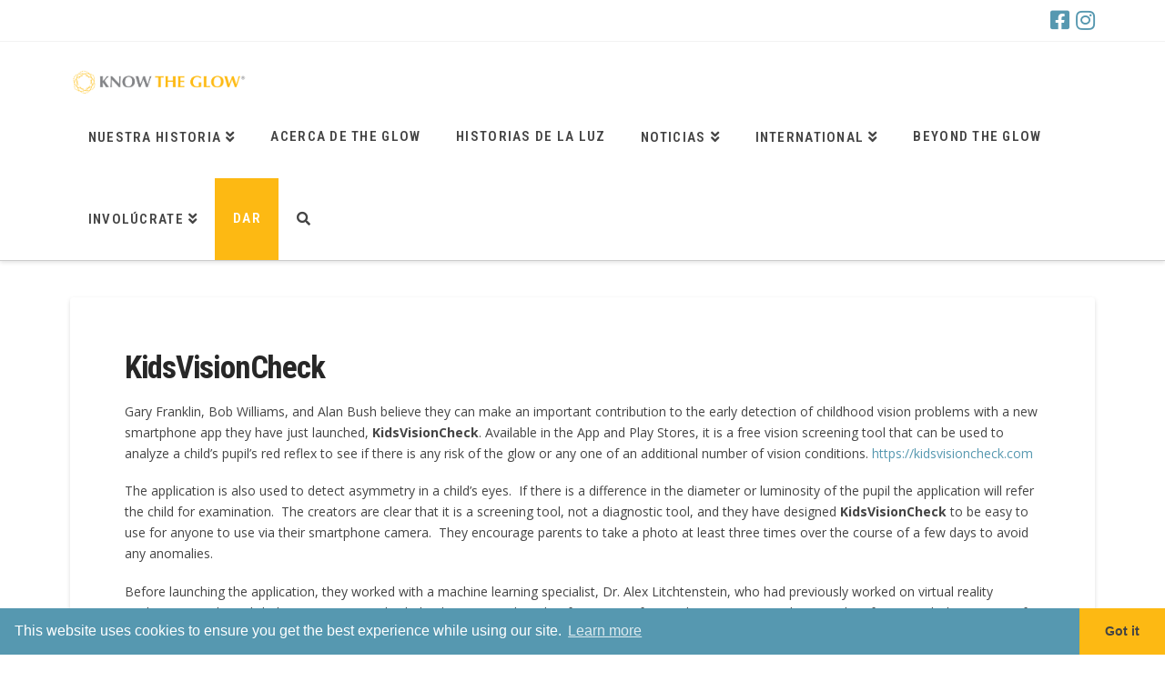

--- FILE ---
content_type: text/html; charset=UTF-8
request_url: https://knowtheglow.org/es/kidsvisioncheck/
body_size: 15789
content:


<!DOCTYPE html>

<html class="no-js" lang="es">

<head>
  
<meta charset="UTF-8">
<meta name="viewport" content="width=device-width, initial-scale=1.0">
<link rel="pingback" href="https://knowtheglow.org/xmlrpc.php">
<meta name='robots' content='index, follow, max-image-preview:large, max-snippet:-1, max-video-preview:-1' />

			<!-- Facebook Pixel Code -->
			<script>
			!function(f,b,e,v,n,t,s){if(f.fbq)return;n=f.fbq=function(){n.callMethod?
			n.callMethod.apply(n,arguments):n.queue.push(arguments)};if(!f._fbq)f._fbq=n;
			n.push=n;n.loaded=!0;n.version='2.0';n.queue=[];t=b.createElement(e);t.async=!0;
			t.src=v;s=b.getElementsByTagName(e)[0];s.parentNode.insertBefore(t,s)}(window,
			document,'script','https://connect.facebook.net/en_US/fbevents.js' );
			fbq( 'init', '1527735117238639' );			</script>
			<!-- DO NOT MODIFY -->
			<!-- End Facebook Pixel Code -->

			
	<!-- This site is optimized with the Yoast SEO plugin v17.3 - https://yoast.com/wordpress/plugins/seo/ -->
	<title>KidsVisionCheck - Know The Glow</title>
	<link rel="canonical" href="https://knowtheglow.org/es/kidsvisioncheck/" />
	<meta property="og:locale" content="es" />
	<meta property="og:type" content="article" />
	<meta property="og:title" content="KidsVisionCheck - Know The Glow" />
	<meta property="og:description" content="Gary Franklin, Bob Williams, and Alan Bush believe they can make an important contribution to the early detection of childhood vision problems with a new smartphone app they have just launched, KidsVisionCheck. Available in the App and Play Stores, it is a free vision screening ... Read More" />
	<meta property="og:url" content="https://knowtheglow.org/es/kidsvisioncheck/" />
	<meta property="og:site_name" content="Conozca el resplandor" />
	<meta property="article:published_time" content="2023-01-10T17:07:49+00:00" />
	<meta property="article:modified_time" content="2023-01-10T17:07:50+00:00" />
	<meta property="og:image" content="https://lh6.googleusercontent.com/LYgOyWG80kAZQd1OG4n4Y_xutXrbwlafqPck5voYEcikjwTh7MEDI8TghxpHTpLFI2UDUK3t3ZaatccLwHOpVBhKA8C19hjQFiy4x3VUrhoGZ4V1MnEncEh1yy5zBouwB6RkP-tc0Rta5HMQPs3x1FghhGJRhoUUQvXqxXjro25J7os7Zxpq83uW_OavuplZ" />
	<meta name="twitter:card" content="resumen_grande_imagen" />
	<meta name="twitter:label1" content="Written by" />
	<meta name="twitter:data1" content="Sarah Hume" />
	<meta name="twitter:label2" content="Est. reading time" />
	<meta name="twitter:data2" content="2 minutes" />
	<script type="application/ld+json" class="yoast-schema-graph">{"@context":"https:\/\/schema.org","@graph":[{"@type":"Organization","@id":"https:\/\/knowtheglow.org\/#organization","name":"Conozca el resplandor","url":"https:\/\/knowtheglow.org\/","sameAs":[],"logo":{"@type":"ImageObject","@id":"https:\/\/knowtheglow.org\/#logo","inLanguage":"en-US","url":"https:\/\/knowtheglow.org\/wp-content\/uploads\/2022\/01\/download-24-2.png","contentUrl":"https:\/\/knowtheglow.org\/wp-content\/uploads\/2022\/01\/download-24-2.png","width":517,"height":84,"caption":"Know The Glow"},"image":{"@id":"https:\/\/knowtheglow.org\/#logo"}},{"@type":"WebSite","@id":"https:\/\/knowtheglow.org\/#website","url":"https:\/\/knowtheglow.org\/","name":"Conozca el resplandor","description":"Prevenir la ceguera infantil","publisher":{"@id":"https:\/\/knowtheglow.org\/#organization"},"potentialAction":[{"@type":"SearchAction","target":{"@type":"EntryPoint","urlTemplate":"https:\/\/knowtheglow.org\/?s={search_term_string}"},"query-input":"required name=search_term_string"}],"inLanguage":"en-US"},{"@type":"ImageObject","@id":"https:\/\/knowtheglow.org\/kidsvisioncheck\/#primaryimage","inLanguage":"en-US","url":"https:\/\/lh6.googleusercontent.com\/LYgOyWG80kAZQd1OG4n4Y_xutXrbwlafqPck5voYEcikjwTh7MEDI8TghxpHTpLFI2UDUK3t3ZaatccLwHOpVBhKA8C19hjQFiy4x3VUrhoGZ4V1MnEncEh1yy5zBouwB6RkP-tc0Rta5HMQPs3x1FghhGJRhoUUQvXqxXjro25J7os7Zxpq83uW_OavuplZ","contentUrl":"https:\/\/lh6.googleusercontent.com\/LYgOyWG80kAZQd1OG4n4Y_xutXrbwlafqPck5voYEcikjwTh7MEDI8TghxpHTpLFI2UDUK3t3ZaatccLwHOpVBhKA8C19hjQFiy4x3VUrhoGZ4V1MnEncEh1yy5zBouwB6RkP-tc0Rta5HMQPs3x1FghhGJRhoUUQvXqxXjro25J7os7Zxpq83uW_OavuplZ"},{"@type":"WebPage","@id":"https:\/\/knowtheglow.org\/kidsvisioncheck\/#webpage","url":"https:\/\/knowtheglow.org\/kidsvisioncheck\/","name":"KidsVisionCheck - Know The Glow","isPartOf":{"@id":"https:\/\/knowtheglow.org\/#website"},"primaryImageOfPage":{"@id":"https:\/\/knowtheglow.org\/kidsvisioncheck\/#primaryimage"},"datePublished":"2023-01-10T17:07:49+00:00","dateModified":"2023-01-10T17:07:50+00:00","breadcrumb":{"@id":"https:\/\/knowtheglow.org\/kidsvisioncheck\/#breadcrumb"},"inLanguage":"en-US","potentialAction":[{"@type":"ReadAction","target":["https:\/\/knowtheglow.org\/kidsvisioncheck\/"]}]},{"@type":"BreadcrumbList","@id":"https:\/\/knowtheglow.org\/kidsvisioncheck\/#breadcrumb","itemListElement":[{"@type":"ListItem","position":1,"name":"Inicio","item":"https:\/\/knowtheglow.org\/"},{"@type":"ListItem","position":2,"name":"KidsVisionCheck"}]},{"@type":"Article","@id":"https:\/\/knowtheglow.org\/kidsvisioncheck\/#article","isPartOf":{"@id":"https:\/\/knowtheglow.org\/kidsvisioncheck\/#webpage"},"author":{"@id":"https:\/\/knowtheglow.org\/#\/schema\/person\/7e6de4208b3c3e9b931c9505f044f8a9"},"headline":"KidsVisionCheck","datePublished":"2023-01-10T17:07:49+00:00","dateModified":"2023-01-10T17:07:50+00:00","mainEntityOfPage":{"@id":"https:\/\/knowtheglow.org\/kidsvisioncheck\/#webpage"},"wordCount":313,"publisher":{"@id":"https:\/\/knowtheglow.org\/#organization"},"image":{"@id":"https:\/\/knowtheglow.org\/kidsvisioncheck\/#primaryimage"},"thumbnailUrl":"https:\/\/lh6.googleusercontent.com\/LYgOyWG80kAZQd1OG4n4Y_xutXrbwlafqPck5voYEcikjwTh7MEDI8TghxpHTpLFI2UDUK3t3ZaatccLwHOpVBhKA8C19hjQFiy4x3VUrhoGZ4V1MnEncEh1yy5zBouwB6RkP-tc0Rta5HMQPs3x1FghhGJRhoUUQvXqxXjro25J7os7Zxpq83uW_OavuplZ","articleSection":["Noticias"],"inLanguage":"en-US"},{"@type":"Person","@id":"https:\/\/knowtheglow.org\/#\/schema\/person\/7e6de4208b3c3e9b931c9505f044f8a9","name":"Sarah Hume","image":{"@type":"ImageObject","@id":"https:\/\/knowtheglow.org\/#personlogo","inLanguage":"en-US","url":"https:\/\/secure.gravatar.com\/avatar\/8bd6ad6a5bd7ef13ecba5c9112b2ac98?s=96&d=mm&r=g","contentUrl":"https:\/\/secure.gravatar.com\/avatar\/8bd6ad6a5bd7ef13ecba5c9112b2ac98?s=96&d=mm&r=g","caption":"Sarah Hume"},"url":"https:\/\/knowtheglow.org\/author\/shume\/"}]}</script>
	<!-- / Yoast SEO plugin. -->


<link rel="alternate" type="application/rss+xml" title="Know The Glow &raquo; Feed" href="https://knowtheglow.org/feed/" />
<link rel="alternate" type="application/rss+xml" title="Know The Glow &raquo; Comments Feed" href="https://knowtheglow.org/comments/feed/" />
<meta property="og:site_name" content="Conozca el resplandor"><meta property="og:title" content="KidsVisionCheck"><meta property="og:description" content="Gary Franklin, Bob Williams, and Alan Bush believe they can make an important contribution to the early detection of childhood vision problems with a new smartphone app they have just launched, KidsVisionCheck. Available in the…"><meta property="og:image" content=""><meta property="og:url" content="https://knowtheglow.org/es/kidsvisioncheck/"><meta property="og:type" content="article"><link rel="alternate" type="application/rss+xml" title="Know The Glow &raquo; KidsVisionCheck Comments Feed" href="https://knowtheglow.org/kidsvisioncheck/feed/" />
<script type="text/javascript">
window._wpemojiSettings = {"baseUrl":"https:\/\/s.w.org\/images\/core\/emoji\/14.0.0\/72x72\/","ext":".png","svgUrl":"https:\/\/s.w.org\/images\/core\/emoji\/14.0.0\/svg\/","svgExt":".svg","source":{"concatemoji":"https:\/\/knowtheglow.org\/wp-includes\/js\/wp-emoji-release.min.js?ver=6.1.9"}};
/*! This file is auto-generated */
!function(e,a,t){var n,r,o,i=a.createElement("canvas"),p=i.getContext&&i.getContext("2d");function s(e,t){var a=String.fromCharCode,e=(p.clearRect(0,0,i.width,i.height),p.fillText(a.apply(this,e),0,0),i.toDataURL());return p.clearRect(0,0,i.width,i.height),p.fillText(a.apply(this,t),0,0),e===i.toDataURL()}function c(e){var t=a.createElement("script");t.src=e,t.defer=t.type="text/javascript",a.getElementsByTagName("head")[0].appendChild(t)}for(o=Array("flag","emoji"),t.supports={everything:!0,everythingExceptFlag:!0},r=0;r<o.length;r++)t.supports[o[r]]=function(e){if(p&&p.fillText)switch(p.textBaseline="top",p.font="600 32px Arial",e){case"flag":return s([127987,65039,8205,9895,65039],[127987,65039,8203,9895,65039])?!1:!s([55356,56826,55356,56819],[55356,56826,8203,55356,56819])&&!s([55356,57332,56128,56423,56128,56418,56128,56421,56128,56430,56128,56423,56128,56447],[55356,57332,8203,56128,56423,8203,56128,56418,8203,56128,56421,8203,56128,56430,8203,56128,56423,8203,56128,56447]);case"emoji":return!s([129777,127995,8205,129778,127999],[129777,127995,8203,129778,127999])}return!1}(o[r]),t.supports.everything=t.supports.everything&&t.supports[o[r]],"flag"!==o[r]&&(t.supports.everythingExceptFlag=t.supports.everythingExceptFlag&&t.supports[o[r]]);t.supports.everythingExceptFlag=t.supports.everythingExceptFlag&&!t.supports.flag,t.DOMReady=!1,t.readyCallback=function(){t.DOMReady=!0},t.supports.everything||(n=function(){t.readyCallback()},a.addEventListener?(a.addEventListener("DOMContentLoaded",n,!1),e.addEventListener("load",n,!1)):(e.attachEvent("onload",n),a.attachEvent("onreadystatechange",function(){"complete"===a.readyState&&t.readyCallback()})),(e=t.source||{}).concatemoji?c(e.concatemoji):e.wpemoji&&e.twemoji&&(c(e.twemoji),c(e.wpemoji)))}(window,document,window._wpemojiSettings);
</script>
<style type="text/css">
img.wp-smiley,
img.emoji {
	display: inline !important;
	border: none !important;
	box-shadow: none !important;
	height: 1em !important;
	width: 1em !important;
	margin: 0 0.07em !important;
	vertical-align: -0.1em !important;
	background: none !important;
	padding: 0 !important;
}
</style>
	<link rel='stylesheet' id='layerslider-css' href='https://knowtheglow.org/wp-content/plugins/LayerSlider/assets/static/layerslider/css/layerslider.css?ver=8.1.2' type='text/css' media='all' />
<link rel='stylesheet' id='wp-block-library-css' href='https://knowtheglow.org/wp-includes/css/dist/block-library/style.min.css?ver=6.1.9' type='text/css' media='all' />
<style id='wp-block-library-theme-inline-css' type='text/css'>
.wp-block-audio figcaption{color:#555;font-size:13px;text-align:center}.is-dark-theme .wp-block-audio figcaption{color:hsla(0,0%,100%,.65)}.wp-block-audio{margin:0 0 1em}.wp-block-code{border:1px solid #ccc;border-radius:4px;font-family:Menlo,Consolas,monaco,monospace;padding:.8em 1em}.wp-block-embed figcaption{color:#555;font-size:13px;text-align:center}.is-dark-theme .wp-block-embed figcaption{color:hsla(0,0%,100%,.65)}.wp-block-embed{margin:0 0 1em}.blocks-gallery-caption{color:#555;font-size:13px;text-align:center}.is-dark-theme .blocks-gallery-caption{color:hsla(0,0%,100%,.65)}.wp-block-image figcaption{color:#555;font-size:13px;text-align:center}.is-dark-theme .wp-block-image figcaption{color:hsla(0,0%,100%,.65)}.wp-block-image{margin:0 0 1em}.wp-block-pullquote{border-top:4px solid;border-bottom:4px solid;margin-bottom:1.75em;color:currentColor}.wp-block-pullquote__citation,.wp-block-pullquote cite,.wp-block-pullquote footer{color:currentColor;text-transform:uppercase;font-size:.8125em;font-style:normal}.wp-block-quote{border-left:.25em solid;margin:0 0 1.75em;padding-left:1em}.wp-block-quote cite,.wp-block-quote footer{color:currentColor;font-size:.8125em;position:relative;font-style:normal}.wp-block-quote.has-text-align-right{border-left:none;border-right:.25em solid;padding-left:0;padding-right:1em}.wp-block-quote.has-text-align-center{border:none;padding-left:0}.wp-block-quote.is-large,.wp-block-quote.is-style-large,.wp-block-quote.is-style-plain{border:none}.wp-block-search .wp-block-search__label{font-weight:700}.wp-block-search__button{border:1px solid #ccc;padding:.375em .625em}:where(.wp-block-group.has-background){padding:1.25em 2.375em}.wp-block-separator.has-css-opacity{opacity:.4}.wp-block-separator{border:none;border-bottom:2px solid;margin-left:auto;margin-right:auto}.wp-block-separator.has-alpha-channel-opacity{opacity:1}.wp-block-separator:not(.is-style-wide):not(.is-style-dots){width:100px}.wp-block-separator.has-background:not(.is-style-dots){border-bottom:none;height:1px}.wp-block-separator.has-background:not(.is-style-wide):not(.is-style-dots){height:2px}.wp-block-table{margin:"0 0 1em 0"}.wp-block-table thead{border-bottom:3px solid}.wp-block-table tfoot{border-top:3px solid}.wp-block-table td,.wp-block-table th{word-break:normal}.wp-block-table figcaption{color:#555;font-size:13px;text-align:center}.is-dark-theme .wp-block-table figcaption{color:hsla(0,0%,100%,.65)}.wp-block-video figcaption{color:#555;font-size:13px;text-align:center}.is-dark-theme .wp-block-video figcaption{color:hsla(0,0%,100%,.65)}.wp-block-video{margin:0 0 1em}.wp-block-template-part.has-background{padding:1.25em 2.375em;margin-top:0;margin-bottom:0}
</style>
<link rel='stylesheet' id='classic-theme-styles-css' href='https://knowtheglow.org/wp-includes/css/classic-themes.min.css?ver=1' type='text/css' media='all' />
<style id='global-styles-inline-css' type='text/css'>
body{--wp--preset--color--black: #000000;--wp--preset--color--cyan-bluish-gray: #abb8c3;--wp--preset--color--white: #ffffff;--wp--preset--color--pale-pink: #f78da7;--wp--preset--color--vivid-red: #cf2e2e;--wp--preset--color--luminous-vivid-orange: #ff6900;--wp--preset--color--luminous-vivid-amber: #fcb900;--wp--preset--color--light-green-cyan: #7bdcb5;--wp--preset--color--vivid-green-cyan: #00d084;--wp--preset--color--pale-cyan-blue: #8ed1fc;--wp--preset--color--vivid-cyan-blue: #0693e3;--wp--preset--color--vivid-purple: #9b51e0;--wp--preset--gradient--vivid-cyan-blue-to-vivid-purple: linear-gradient(135deg,rgba(6,147,227,1) 0%,rgb(155,81,224) 100%);--wp--preset--gradient--light-green-cyan-to-vivid-green-cyan: linear-gradient(135deg,rgb(122,220,180) 0%,rgb(0,208,130) 100%);--wp--preset--gradient--luminous-vivid-amber-to-luminous-vivid-orange: linear-gradient(135deg,rgba(252,185,0,1) 0%,rgba(255,105,0,1) 100%);--wp--preset--gradient--luminous-vivid-orange-to-vivid-red: linear-gradient(135deg,rgba(255,105,0,1) 0%,rgb(207,46,46) 100%);--wp--preset--gradient--very-light-gray-to-cyan-bluish-gray: linear-gradient(135deg,rgb(238,238,238) 0%,rgb(169,184,195) 100%);--wp--preset--gradient--cool-to-warm-spectrum: linear-gradient(135deg,rgb(74,234,220) 0%,rgb(151,120,209) 20%,rgb(207,42,186) 40%,rgb(238,44,130) 60%,rgb(251,105,98) 80%,rgb(254,248,76) 100%);--wp--preset--gradient--blush-light-purple: linear-gradient(135deg,rgb(255,206,236) 0%,rgb(152,150,240) 100%);--wp--preset--gradient--blush-bordeaux: linear-gradient(135deg,rgb(254,205,165) 0%,rgb(254,45,45) 50%,rgb(107,0,62) 100%);--wp--preset--gradient--luminous-dusk: linear-gradient(135deg,rgb(255,203,112) 0%,rgb(199,81,192) 50%,rgb(65,88,208) 100%);--wp--preset--gradient--pale-ocean: linear-gradient(135deg,rgb(255,245,203) 0%,rgb(182,227,212) 50%,rgb(51,167,181) 100%);--wp--preset--gradient--electric-grass: linear-gradient(135deg,rgb(202,248,128) 0%,rgb(113,206,126) 100%);--wp--preset--gradient--midnight: linear-gradient(135deg,rgb(2,3,129) 0%,rgb(40,116,252) 100%);--wp--preset--duotone--dark-grayscale: url('#wp-duotone-dark-grayscale');--wp--preset--duotone--grayscale: url('#wp-duotone-grayscale');--wp--preset--duotone--purple-yellow: url('#wp-duotone-purple-yellow');--wp--preset--duotone--blue-red: url('#wp-duotone-blue-red');--wp--preset--duotone--midnight: url('#wp-duotone-midnight');--wp--preset--duotone--magenta-yellow: url('#wp-duotone-magenta-yellow');--wp--preset--duotone--purple-green: url('#wp-duotone-purple-green');--wp--preset--duotone--blue-orange: url('#wp-duotone-blue-orange');--wp--preset--font-size--small: 13px;--wp--preset--font-size--medium: 20px;--wp--preset--font-size--large: 36px;--wp--preset--font-size--x-large: 42px;--wp--preset--spacing--20: 0.44rem;--wp--preset--spacing--30: 0.67rem;--wp--preset--spacing--40: 1rem;--wp--preset--spacing--50: 1.5rem;--wp--preset--spacing--60: 2.25rem;--wp--preset--spacing--70: 3.38rem;--wp--preset--spacing--80: 5.06rem;}:where(.is-layout-flex){gap: 0.5em;}body .is-layout-flow > .alignleft{float: left;margin-inline-start: 0;margin-inline-end: 2em;}body .is-layout-flow > .alignright{float: right;margin-inline-start: 2em;margin-inline-end: 0;}body .is-layout-flow > .aligncenter{margin-left: auto !important;margin-right: auto !important;}body .is-layout-constrained > .alignleft{float: left;margin-inline-start: 0;margin-inline-end: 2em;}body .is-layout-constrained > .alignright{float: right;margin-inline-start: 2em;margin-inline-end: 0;}body .is-layout-constrained > .aligncenter{margin-left: auto !important;margin-right: auto !important;}body .is-layout-constrained > :where(:not(.alignleft):not(.alignright):not(.alignfull)){max-width: var(--wp--style--global--content-size);margin-left: auto !important;margin-right: auto !important;}body .is-layout-constrained > .alignwide{max-width: var(--wp--style--global--wide-size);}body .is-layout-flex{display: flex;}body .is-layout-flex{flex-wrap: wrap;align-items: center;}body .is-layout-flex > *{margin: 0;}:where(.wp-block-columns.is-layout-flex){gap: 2em;}.has-black-color{color: var(--wp--preset--color--black) !important;}.has-cyan-bluish-gray-color{color: var(--wp--preset--color--cyan-bluish-gray) !important;}.has-white-color{color: var(--wp--preset--color--white) !important;}.has-pale-pink-color{color: var(--wp--preset--color--pale-pink) !important;}.has-vivid-red-color{color: var(--wp--preset--color--vivid-red) !important;}.has-luminous-vivid-orange-color{color: var(--wp--preset--color--luminous-vivid-orange) !important;}.has-luminous-vivid-amber-color{color: var(--wp--preset--color--luminous-vivid-amber) !important;}.has-light-green-cyan-color{color: var(--wp--preset--color--light-green-cyan) !important;}.has-vivid-green-cyan-color{color: var(--wp--preset--color--vivid-green-cyan) !important;}.has-pale-cyan-blue-color{color: var(--wp--preset--color--pale-cyan-blue) !important;}.has-vivid-cyan-blue-color{color: var(--wp--preset--color--vivid-cyan-blue) !important;}.has-vivid-purple-color{color: var(--wp--preset--color--vivid-purple) !important;}.has-black-background-color{background-color: var(--wp--preset--color--black) !important;}.has-cyan-bluish-gray-background-color{background-color: var(--wp--preset--color--cyan-bluish-gray) !important;}.has-white-background-color{background-color: var(--wp--preset--color--white) !important;}.has-pale-pink-background-color{background-color: var(--wp--preset--color--pale-pink) !important;}.has-vivid-red-background-color{background-color: var(--wp--preset--color--vivid-red) !important;}.has-luminous-vivid-orange-background-color{background-color: var(--wp--preset--color--luminous-vivid-orange) !important;}.has-luminous-vivid-amber-background-color{background-color: var(--wp--preset--color--luminous-vivid-amber) !important;}.has-light-green-cyan-background-color{background-color: var(--wp--preset--color--light-green-cyan) !important;}.has-vivid-green-cyan-background-color{background-color: var(--wp--preset--color--vivid-green-cyan) !important;}.has-pale-cyan-blue-background-color{background-color: var(--wp--preset--color--pale-cyan-blue) !important;}.has-vivid-cyan-blue-background-color{background-color: var(--wp--preset--color--vivid-cyan-blue) !important;}.has-vivid-purple-background-color{background-color: var(--wp--preset--color--vivid-purple) !important;}.has-black-border-color{border-color: var(--wp--preset--color--black) !important;}.has-cyan-bluish-gray-border-color{border-color: var(--wp--preset--color--cyan-bluish-gray) !important;}.has-white-border-color{border-color: var(--wp--preset--color--white) !important;}.has-pale-pink-border-color{border-color: var(--wp--preset--color--pale-pink) !important;}.has-vivid-red-border-color{border-color: var(--wp--preset--color--vivid-red) !important;}.has-luminous-vivid-orange-border-color{border-color: var(--wp--preset--color--luminous-vivid-orange) !important;}.has-luminous-vivid-amber-border-color{border-color: var(--wp--preset--color--luminous-vivid-amber) !important;}.has-light-green-cyan-border-color{border-color: var(--wp--preset--color--light-green-cyan) !important;}.has-vivid-green-cyan-border-color{border-color: var(--wp--preset--color--vivid-green-cyan) !important;}.has-pale-cyan-blue-border-color{border-color: var(--wp--preset--color--pale-cyan-blue) !important;}.has-vivid-cyan-blue-border-color{border-color: var(--wp--preset--color--vivid-cyan-blue) !important;}.has-vivid-purple-border-color{border-color: var(--wp--preset--color--vivid-purple) !important;}.has-vivid-cyan-blue-to-vivid-purple-gradient-background{background: var(--wp--preset--gradient--vivid-cyan-blue-to-vivid-purple) !important;}.has-light-green-cyan-to-vivid-green-cyan-gradient-background{background: var(--wp--preset--gradient--light-green-cyan-to-vivid-green-cyan) !important;}.has-luminous-vivid-amber-to-luminous-vivid-orange-gradient-background{background: var(--wp--preset--gradient--luminous-vivid-amber-to-luminous-vivid-orange) !important;}.has-luminous-vivid-orange-to-vivid-red-gradient-background{background: var(--wp--preset--gradient--luminous-vivid-orange-to-vivid-red) !important;}.has-very-light-gray-to-cyan-bluish-gray-gradient-background{background: var(--wp--preset--gradient--very-light-gray-to-cyan-bluish-gray) !important;}.has-cool-to-warm-spectrum-gradient-background{background: var(--wp--preset--gradient--cool-to-warm-spectrum) !important;}.has-blush-light-purple-gradient-background{background: var(--wp--preset--gradient--blush-light-purple) !important;}.has-blush-bordeaux-gradient-background{background: var(--wp--preset--gradient--blush-bordeaux) !important;}.has-luminous-dusk-gradient-background{background: var(--wp--preset--gradient--luminous-dusk) !important;}.has-pale-ocean-gradient-background{background: var(--wp--preset--gradient--pale-ocean) !important;}.has-electric-grass-gradient-background{background: var(--wp--preset--gradient--electric-grass) !important;}.has-midnight-gradient-background{background: var(--wp--preset--gradient--midnight) !important;}.has-small-font-size{font-size: var(--wp--preset--font-size--small) !important;}.has-medium-font-size{font-size: var(--wp--preset--font-size--medium) !important;}.has-large-font-size{font-size: var(--wp--preset--font-size--large) !important;}.has-x-large-font-size{font-size: var(--wp--preset--font-size--x-large) !important;}
.wp-block-navigation a:where(:not(.wp-element-button)){color: inherit;}
:where(.wp-block-columns.is-layout-flex){gap: 2em;}
.wp-block-pullquote{font-size: 1.5em;line-height: 1.6;}
</style>
<link rel='stylesheet' id='essential-grid-plugin-settings-css' href='https://knowtheglow.org/wp-content/plugins/essential-grid/public/assets/css/settings.css?ver=3.0.11' type='text/css' media='all' />
<link rel='stylesheet' id='tp-fontello-css' href='https://knowtheglow.org/wp-content/plugins/essential-grid/public/assets/font/fontello/css/fontello.css?ver=3.0.11' type='text/css' media='all' />
<link rel='stylesheet' id='nsc_bar_nice-cookie-consent-css' href='https://knowtheglow.org/wp-content/plugins/beautiful-and-responsive-cookie-consent/public/cookieNSCconsent.min.css?ver=6' type='text/css' media='all' />
<link rel='stylesheet' id='weglot-css-css' href='https://knowtheglow.org/wp-content/plugins/weglot/dist/css/front-css.css?ver=3.4' type='text/css' media='' />
<link rel='stylesheet' id='new-flag-css-css' href='https://knowtheglow.org/wp-content/plugins/weglot/app/styles/new-flags.css?ver=3.4' type='text/css' media='all' />
<link rel='stylesheet' id='x-stack-css' href='https://knowtheglow.org/wp-content/themes/x/framework/dist/css/site/stacks/integrity-light.css' type='text/css' media='all' />
<link rel='stylesheet' id='x-cranium-migration-css' href='https://knowtheglow.org/wp-content/themes/x/framework/legacy/cranium/dist/css/site/integrity-light.css' type='text/css' media='all' />
<script type='text/javascript' src='https://knowtheglow.org/wp-includes/js/jquery/jquery.min.js?ver=3.6.1' id='jquery-core-js'></script>
<script type='text/javascript' src='https://knowtheglow.org/wp-includes/js/jquery/jquery-migrate.min.js?ver=3.3.2' id='jquery-migrate-js'></script>
<script type='text/javascript' id='layerslider-utils-js-extra'>
/* <![CDATA[ */
var LS_Meta = {"v":"8.1.2","fixGSAP":"1"};
/* ]]> */
</script>
<script type='text/javascript' src='https://knowtheglow.org/wp-content/plugins/LayerSlider/assets/static/layerslider/js/layerslider.utils.js?ver=8.1.2' id='layerslider-utils-js'></script>
<script type='text/javascript' src='https://knowtheglow.org/wp-content/plugins/LayerSlider/assets/static/layerslider/js/layerslider.kreaturamedia.jquery.js?ver=8.1.2' id='layerslider-js'></script>
<script type='text/javascript' src='https://knowtheglow.org/wp-content/plugins/LayerSlider/assets/static/layerslider/js/layerslider.transitions.js?ver=8.1.2' id='layerslider-transitions-js'></script>
<script type='text/javascript' src='https://knowtheglow.org/wp-content/plugins/weglot/dist/front-js.js?ver=3.4' id='wp-weglot-js-js'></script>
<meta name="generator" content="Powered by LayerSlider 8.1.2 - Build Heros, Sliders, and Popups. Create Animations and Beautiful, Rich Web Content as Easy as Never Before on WordPress." />
<!-- LayerSlider updates and docs at: https://layerslider.com -->
<link rel="https://api.w.org/" href="https://knowtheglow.org/wp-json/" /><link rel="alternate" type="application/json" href="https://knowtheglow.org/wp-json/wp/v2/posts/1835" /><link rel='shortlink' href='https://knowtheglow.org/?p=1835' />
<link rel="alternate" type="application/json+oembed" href="https://knowtheglow.org/wp-json/oembed/1.0/embed?url=https%3A%2F%2Fknowtheglow.org%2Fkidsvisioncheck%2F" />
<link rel="alternate" type="text/xml+oembed" href="https://knowtheglow.org/wp-json/oembed/1.0/embed?url=https%3A%2F%2Fknowtheglow.org%2Fkidsvisioncheck%2F&#038;format=xml" />

		<!-- GA Google Analytics @ https://m0n.co/ga -->
		<script>
			(function(i,s,o,g,r,a,m){i['GoogleAnalyticsObject']=r;i[r]=i[r]||function(){
			(i[r].q=i[r].q||[]).push(arguments)},i[r].l=1*new Date();a=s.createElement(o),
			m=s.getElementsByTagName(o)[0];a.async=1;a.src=g;m.parentNode.insertBefore(a,m)
			})(window,document,'script','https://www.google-analytics.com/analytics.js','ga');
			ga('create', 'UA-5523741-36', 'auto');
			ga('send', 'pageview');
		</script>

	
<meta name="google" content="notranslate"/>
<link rel="alternate" href="https://knowtheglow.org/kidsvisioncheck/" hreflang="en"/>
<link rel="alternate" href="https://knowtheglow.org/es/kidsvisioncheck/" hreflang="es"/>
<link rel="alternate" href="https://knowtheglow.org/vi/kidsvisioncheck/" hreflang="vi"/>
<link rel="alternate" href="https://knowtheglow.org/he/kidsvisioncheck/" hreflang="he"/>
<link rel="alternate" href="https://knowtheglow.org/hi/kidsvisioncheck/" hreflang="hi"/>
<link rel="alternate" href="https://knowtheglow.org/bn/kidsvisioncheck/" hreflang="bn"/>
<meta name="redi-version" content="1.2.6" /><link rel="icon" href="https://knowtheglow.org/wp-content/uploads/2021/06/cropped-faviconktg-32x32.png" sizes="32x32" />
<link rel="icon" href="https://knowtheglow.org/wp-content/uploads/2021/06/cropped-faviconktg-192x192.png" sizes="192x192" />
<link rel="apple-touch-icon" href="https://knowtheglow.org/wp-content/uploads/2021/06/cropped-faviconktg-180x180.png" />
<meta name="msapplication-TileImage" content="https://knowtheglow.org/wp-content/uploads/2021/06/cropped-faviconktg-270x270.png" />
		<style type="text/css" id="wp-custom-css">
			.validation_message {background:#444444!important;}		</style>
		<style id="tco-content-dock-generated-css" type="text/css">

      /* Base Styles
      // -------- */

      .visually-hidden {
        overflow: hidden;
        position: absolute;
        width: 1px;
        height: 1px;
        margin: -1px;
        border: 0;
        padding: 0;
        clip: rect(0 0 0 0);
      }

      .visually-hidden.focusable:active,
      .visually-hidden.focusable:focus {
        clip: auto;
        height: auto;
        margin: 0;
        overflow: visible;
        position: static;
        width: auto;
      }

      .tco-content-dock {
        position: fixed;
        bottom: 0;
        ;
        border-bottom: 0;
        padding: 30px;
        background-color: ;
        z-index: 1050;
        -webkit-transition: all 0.5s ease;
                transition: all 0.5s ease;
        -webkit-transform: translate3d(0, 0, 0);
            -ms-transform: translate3d(0, 0, 0);
                transform: translate3d(0, 0, 0);
              }


      /* Headings
      // ----- */

      .tco-content-dock h1,
      .tco-content-dock h2,
      .tco-content-dock h3,
      .tco-content-dock h4,
      .tco-content-dock h5,
      .tco-content-dock h6 {
        color:  !important;
      }


      /* Links
      // -- */

      .tco-content-dock :not(.tco-recent-posts) a:not(.tco-btn) {
        color:  !important;
      }

      .tco-content-dock :not(.tco-recent-posts) a:not(.tco-btn):hover {
        color:  !important;
      }


      /* Widget Styles
      // ---------- */

      .tco-content-dock .widget {
        text-shadow: none;
        color:  !important;
      }

      .tco-content-dock .widget:before {
        display: none;
      }

      .tco-content-dock .h-widget {
        margin: 0 0 0.5em;
        font-size: 1.65em;
        line-height: 1.2;
      }


      /* Close
      // -- */

      .tco-close-content-dock {
        position: absolute;
        top: 10px;
        right: 10px;
        font-size: 12px;
        line-height: 1;
        text-decoration: none;
      }

      .tco-close-content-dock span {
        color:  !important;
        -webkit-transition: color 0.3s ease;
                transition: color 0.3s ease;
      }

      .tco-close-content-dock:hover span {
        color:  !important;
      }

      .tco-content-dock {
        border: none;
      }

      a.tco-close-content-dock span[data-content]::before {
        content: attr(data-content);
      }


      /* Responsive
      // ------- */

      @media (matco-width: 767px) {
        .tco-content-dock {
          display: none;
        }
      }

</style>
  <style id="x-generated-css"> a,h1 a:hover,h2 a:hover,h3 a:hover,h4 a:hover,h5 a:hover,h6 a:hover,.x-breadcrumb-wrap a:hover,.widget ul li a:hover,.widget ol li a:hover,.widget.widget_text ul li a,.widget.widget_text ol li a,.widget_nav_menu .current-menu-item > a,.x-accordion-heading .x-accordion-toggle:hover,.x-comment-author a:hover,.x-comment-time:hover,.x-recent-posts a:hover .h-recent-posts{color:#5698B0;}a:hover,.widget.widget_text ul li a:hover,.widget.widget_text ol li a:hover,.x-twitter-widget ul li a:hover{color:#FDB913;}.rev_slider_wrapper,a.x-img-thumbnail:hover,.x-slider-container.below,.page-template-template-blank-3-php .x-slider-container.above,.page-template-template-blank-6-php .x-slider-container.above{border-color:#5698B0;}.entry-thumb:before,.x-pagination span.current,.woocommerce-pagination span[aria-current],.flex-direction-nav a,.flex-control-nav a:hover,.flex-control-nav a.flex-active,.mejs-time-current,.x-dropcap,.x-skill-bar .bar,.x-pricing-column.featured h2,.h-comments-title small,.x-entry-share .x-share:hover,.x-highlight,.x-recent-posts .x-recent-posts-img:after{background-color:#5698B0;}.x-nav-tabs > .active > a,.x-nav-tabs > .active > a:hover{box-shadow:inset 0 3px 0 0 #5698B0;}.x-main{width:calc(72% - 2.463055%);}.x-sidebar{width:calc(100% - 2.463055% - 72%);}.x-comment-author,.x-comment-time,.comment-form-author label,.comment-form-email label,.comment-form-url label,.comment-form-rating label,.comment-form-comment label,.widget_calendar #wp-calendar caption,.widget.widget_rss li .rsswidget{font-family:"Roboto Condensed",sans-serif;font-weight:700;}.p-landmark-sub,.p-meta,input,button,select,textarea{font-family:"Open Sans",sans-serif;}.widget ul li a,.widget ol li a,.x-comment-time{color:#444444;}.widget_text ol li a,.widget_text ul li a{color:#5698B0;}.widget_text ol li a:hover,.widget_text ul li a:hover{color:#FDB913;}.comment-form-author label,.comment-form-email label,.comment-form-url label,.comment-form-rating label,.comment-form-comment label,.widget_calendar #wp-calendar th,.p-landmark-sub strong,.widget_tag_cloud .tagcloud a:hover,.widget_tag_cloud .tagcloud a:active,.entry-footer a:hover,.entry-footer a:active,.x-breadcrumbs .current,.x-comment-author,.x-comment-author a{color:#272727;}.widget_calendar #wp-calendar th{border-color:#272727;}.h-feature-headline span i{background-color:#272727;}@media (max-width:978.98px){}html{font-size:14px;}@media (min-width:480px){html{font-size:14px;}}@media (min-width:767px){html{font-size:14px;}}@media (min-width:979px){html{font-size:14px;}}@media (min-width:1200px){html{font-size:14px;}}body{font-style:normal;font-weight:400;color:#444444;background-color:#FFF;}.w-b{font-weight:400 !important;}h1,h2,h3,h4,h5,h6,.h1,.h2,.h3,.h4,.h5,.h6{font-family:"Roboto Condensed",sans-serif;font-style:normal;font-weight:700;}h1,.h1{letter-spacing:-0.035em;}h2,.h2{letter-spacing:-0.035em;}h3,.h3{letter-spacing:-0.035em;}h4,.h4{letter-spacing:-0.035em;}h5,.h5{letter-spacing:-0.035em;}h6,.h6{letter-spacing:-0.035em;}.w-h{font-weight:700 !important;}.x-container.width{width:88%;}.x-container.max{max-width:1200px;}.x-main.full{float:none;display:block;width:auto;}@media (max-width:978.98px){.x-main.full,.x-main.left,.x-main.right,.x-sidebar.left,.x-sidebar.right{float:none;display:block;width:auto !important;}}.entry-header,.entry-content{font-size:1rem;}body,input,button,select,textarea{font-family:"Open Sans",sans-serif;}h1,h2,h3,h4,h5,h6,.h1,.h2,.h3,.h4,.h5,.h6,h1 a,h2 a,h3 a,h4 a,h5 a,h6 a,.h1 a,.h2 a,.h3 a,.h4 a,.h5 a,.h6 a,blockquote{color:#272727;}.cfc-h-tx{color:#272727 !important;}.cfc-h-bd{border-color:#272727 !important;}.cfc-h-bg{background-color:#272727 !important;}.cfc-b-tx{color:#444444 !important;}.cfc-b-bd{border-color:#444444 !important;}.cfc-b-bg{background-color:#444444 !important;}.x-btn,.button,[type="submit"]{color:#ffffff;border-color:transparent;background-color:#5698B0;text-shadow:0 0.075em 0.075em rgba(0,0,0,0.5);border-radius:0.25em;}.x-btn:hover,.button:hover,[type="submit"]:hover{color:#444;border-color:#444;background-color:#FDB913;text-shadow:0 0.075em 0.075em rgba(0,0,0,0.5);}.x-btn.x-btn-real,.x-btn.x-btn-real:hover{margin-bottom:0.25em;text-shadow:0 0.075em 0.075em rgba(0,0,0,0.65);}.x-btn.x-btn-real{box-shadow:0 0.25em 0 0 #a71000,0 4px 9px rgba(0,0,0,0.75);}.x-btn.x-btn-real:hover{box-shadow:0 0.25em 0 0 #a71000,0 4px 9px rgba(0,0,0,0.75);}.x-btn.x-btn-flat,.x-btn.x-btn-flat:hover{margin-bottom:0;text-shadow:0 0.075em 0.075em rgba(0,0,0,0.65);box-shadow:none;}.x-btn.x-btn-transparent,.x-btn.x-btn-transparent:hover{margin-bottom:0;border-width:3px;text-shadow:none;text-transform:uppercase;background-color:transparent;box-shadow:none;}body .gform_wrapper .gfield_required{color:#5698B0;}body .gform_wrapper h2.gsection_title,body .gform_wrapper h3.gform_title,body .gform_wrapper .top_label .gfield_label,body .gform_wrapper .left_label .gfield_label,body .gform_wrapper .right_label .gfield_label{font-weight:700;}body .gform_wrapper h2.gsection_title{letter-spacing:-0.035emem !important;}body .gform_wrapper h3.gform_title{letter-spacing:-0.035emem !important;}body .gform_wrapper .top_label .gfield_label,body .gform_wrapper .left_label .gfield_label,body .gform_wrapper .right_label .gfield_label{color:#272727;}body .gform_wrapper .validation_message{font-weight:400;} .x-topbar .p-info a:hover,.x-widgetbar .widget ul li a:hover{color:#5698B0;}.x-topbar .p-info,.x-topbar .p-info a,.x-navbar .desktop .x-nav > li > a,.x-navbar .desktop .sub-menu a,.x-navbar .mobile .x-nav li > a,.x-breadcrumb-wrap a,.x-breadcrumbs .delimiter{color:#444;}.x-navbar .desktop .x-nav > li > a:hover,.x-navbar .desktop .x-nav > .x-active > a,.x-navbar .desktop .x-nav > .current-menu-item > a,.x-navbar .desktop .sub-menu a:hover,.x-navbar .desktop .sub-menu .x-active > a,.x-navbar .desktop .sub-menu .current-menu-item > a,.x-navbar .desktop .x-nav .x-megamenu > .sub-menu > li > a,.x-navbar .mobile .x-nav li > a:hover,.x-navbar .mobile .x-nav .x-active > a,.x-navbar .mobile .x-nav .current-menu-item > a{color:#999;}.x-navbar .desktop .x-nav > li > a:hover,.x-navbar .desktop .x-nav > .x-active > a,.x-navbar .desktop .x-nav > .current-menu-item > a{box-shadow:inset 0 4px 0 0 #5698B0;}.x-navbar .desktop .x-nav > li > a{height:90px;padding-top:37px;}.x-navbar .desktop .x-nav > li ul{top:calc(90px - 15px);}@media (max-width:979px){}.x-navbar-inner{min-height:90px;}.x-brand{margin-top:22px;font-family:"Lato",sans-serif;font-size:35px;font-style:normal;font-weight:700;letter-spacing:-0.035em;color:#272727;}.x-brand:hover,.x-brand:focus{color:#272727;}.x-brand img{width:calc(400px / 2);}.x-navbar .x-nav-wrap .x-nav > li > a{font-family:"Roboto Condensed",sans-serif;font-style:normal;font-weight:600;letter-spacing:0.085em;text-transform:uppercase;}.x-navbar .desktop .x-nav > li > a{font-size:15px;}.x-navbar .desktop .x-nav > li > a:not(.x-btn-navbar-woocommerce){padding-left:20px;padding-right:20px;}.x-navbar .desktop .x-nav > li > a > span{margin-right:-0.085em;}.x-btn-navbar{margin-top:20px;}.x-btn-navbar,.x-btn-navbar.collapsed{font-size:24px;}@media (max-width:979px){.x-widgetbar{left:0;right:0;}}  @font-face{font-family:'FontAwesomePro';font-style:normal;font-weight:900;font-display:block;src:url('https://knowtheglow.org/wp-content/plugins/cornerstone/assets/dist/fonts/fa-solid-900.woff2') format('woff2'),url('https://knowtheglow.org/wp-content/plugins/cornerstone/assets/dist/fonts/fa-solid-900.woff') format('woff'),url('https://knowtheglow.org/wp-content/plugins/cornerstone/assets/dist/fonts/fa-solid-900.ttf') format('truetype');}[data-x-fa-pro-icon]{font-family:"FontAwesomePro" !important;}[data-x-fa-pro-icon]:before{content:attr(data-x-fa-pro-icon);}[data-x-icon],[data-x-icon-o],[data-x-icon-l],[data-x-icon-s],[data-x-icon-b],[data-x-fa-pro-icon],[class*="cs-fa-"]{display:inline-block;font-style:normal;font-weight:400;text-decoration:inherit;text-rendering:auto;-webkit-font-smoothing:antialiased;-moz-osx-font-smoothing:grayscale;}[data-x-icon].left,[data-x-icon-o].left,[data-x-icon-l].left,[data-x-icon-s].left,[data-x-icon-b].left,[data-x-fa-pro-icon].left,[class*="cs-fa-"].left{margin-right:0.5em;}[data-x-icon].right,[data-x-icon-o].right,[data-x-icon-l].right,[data-x-icon-s].right,[data-x-icon-b].right,[data-x-fa-pro-icon].right,[class*="cs-fa-"].right{margin-left:0.5em;}[data-x-icon]:before,[data-x-icon-o]:before,[data-x-icon-l]:before,[data-x-icon-s]:before,[data-x-icon-b]:before,[data-x-fa-pro-icon]:before,[class*="cs-fa-"]:before{line-height:1;}@font-face{font-family:'FontAwesome';font-style:normal;font-weight:900;font-display:block;src:url('https://knowtheglow.org/wp-content/plugins/cornerstone/assets/dist/fonts/fa-solid-900.woff2') format('woff2'),url('https://knowtheglow.org/wp-content/plugins/cornerstone/assets/dist/fonts/fa-solid-900.woff') format('woff'),url('https://knowtheglow.org/wp-content/plugins/cornerstone/assets/dist/fonts/fa-solid-900.ttf') format('truetype');}[data-x-icon],[data-x-icon-s],[data-x-icon][class*="cs-fa-"]{font-family:"FontAwesome" !important;font-weight:900;}[data-x-icon]:before,[data-x-icon][class*="cs-fa-"]:before{content:attr(data-x-icon);}[data-x-icon-s]:before{content:attr(data-x-icon-s);}@font-face{font-family:'FontAwesomeRegular';font-style:normal;font-weight:400;font-display:block;src:url('https://knowtheglow.org/wp-content/plugins/cornerstone/assets/dist/fonts/fa-regular-400.woff2') format('woff2'),url('https://knowtheglow.org/wp-content/plugins/cornerstone/assets/dist/fonts/fa-regular-400.woff') format('woff'),url('https://knowtheglow.org/wp-content/plugins/cornerstone/assets/dist/fonts/fa-regular-400.ttf') format('truetype');}@font-face{font-family:'FontAwesomePro';font-style:normal;font-weight:400;font-display:block;src:url('https://knowtheglow.org/wp-content/plugins/cornerstone/assets/dist/fonts/fa-regular-400.woff2') format('woff2'),url('https://knowtheglow.org/wp-content/plugins/cornerstone/assets/dist/fonts/fa-regular-400.woff') format('woff'),url('https://knowtheglow.org/wp-content/plugins/cornerstone/assets/dist/fonts/fa-regular-400.ttf') format('truetype');}[data-x-icon-o]{font-family:"FontAwesomeRegular" !important;}[data-x-icon-o]:before{content:attr(data-x-icon-o);}@font-face{font-family:'FontAwesomeLight';font-style:normal;font-weight:300;font-display:block;src:url('https://knowtheglow.org/wp-content/plugins/cornerstone/assets/dist/fonts/fa-light-300.woff2') format('woff2'),url('https://knowtheglow.org/wp-content/plugins/cornerstone/assets/dist/fonts/fa-light-300.woff') format('woff'),url('https://knowtheglow.org/wp-content/plugins/cornerstone/assets/dist/fonts/fa-light-300.ttf') format('truetype');}@font-face{font-family:'FontAwesomePro';font-style:normal;font-weight:300;font-display:block;src:url('https://knowtheglow.org/wp-content/plugins/cornerstone/assets/dist/fonts/fa-light-300.woff2') format('woff2'),url('https://knowtheglow.org/wp-content/plugins/cornerstone/assets/dist/fonts/fa-light-300.woff') format('woff'),url('https://knowtheglow.org/wp-content/plugins/cornerstone/assets/dist/fonts/fa-light-300.ttf') format('truetype');}[data-x-icon-l]{font-family:"FontAwesomeLight" !important;font-weight:300;}[data-x-icon-l]:before{content:attr(data-x-icon-l);}@font-face{font-family:'FontAwesomeBrands';font-style:normal;font-weight:normal;font-display:block;src:url('https://knowtheglow.org/wp-content/plugins/cornerstone/assets/dist/fonts/fa-brands-400.woff2') format('woff2'),url('https://knowtheglow.org/wp-content/plugins/cornerstone/assets/dist/fonts/fa-brands-400.woff') format('woff'),url('https://knowtheglow.org/wp-content/plugins/cornerstone/assets/dist/fonts/fa-brands-400.ttf') format('truetype');}[data-x-icon-b]{font-family:"FontAwesomeBrands" !important;}[data-x-icon-b]:before{content:attr(data-x-icon-b);}#menu-item-24 a{color:#FFF !important;background:#FDB913 !important;}.p-meta > span:nth-child(1){display:none;}</style><link rel="stylesheet" href="//fonts.googleapis.com/css?family=Open+Sans:400,400i,700,700i%7CRoboto+Condensed:700,600%7CLato:700&#038;subset=latin,latin-ext&#038;display=auto" type="text/css" media="all" data-x-google-fonts /></head>

<body class="post-template-default single single-post postid-1835 single-format-standard x-integrity x-integrity-light x-full-width-layout-active x-full-width-active x-post-meta-disabled x-navbar-static-active cornerstone-v5_3_3 x-v8_3_3">

  <svg xmlns="http://www.w3.org/2000/svg" viewbox="0 0 0 0" width="0" height="0" focusable="false" role="none" style="visibility: hidden; position: absolute; left: -9999px; overflow: hidden;" ><defs><filter id="wp-duotone-dark-grayscale"><fecolormatrix color-interpolation-filters="sRGB" type="matrix" values=" .299 .587 .114 0 0 .299 .587 .114 0 0 .299 .587 .114 0 0 .299 .587 .114 0 0 " /><fecomponenttransfer color-interpolation-filters="sRGB" ><fefuncr type="table" tablevalues="0 0.498039215686" /><fefuncg type="table" tablevalues="0 0.498039215686" /><fefuncb type="table" tablevalues="0 0.498039215686" /><fefunca type="table" tablevalues="1 1" /></fecomponenttransfer><fecomposite in2="SourceGraphic" operator="in" /></filter></defs></svg><svg xmlns="http://www.w3.org/2000/svg" viewbox="0 0 0 0" width="0" height="0" focusable="false" role="none" style="visibility: hidden; position: absolute; left: -9999px; overflow: hidden;" ><defs><filter id="wp-duotone-grayscale"><fecolormatrix color-interpolation-filters="sRGB" type="matrix" values=" .299 .587 .114 0 0 .299 .587 .114 0 0 .299 .587 .114 0 0 .299 .587 .114 0 0 " /><fecomponenttransfer color-interpolation-filters="sRGB" ><fefuncr type="table" tablevalues="0 1" /><fefuncg type="table" tablevalues="0 1" /><fefuncb type="table" tablevalues="0 1" /><fefunca type="table" tablevalues="1 1" /></fecomponenttransfer><fecomposite in2="SourceGraphic" operator="in" /></filter></defs></svg><svg xmlns="http://www.w3.org/2000/svg" viewbox="0 0 0 0" width="0" height="0" focusable="false" role="none" style="visibility: hidden; position: absolute; left: -9999px; overflow: hidden;" ><defs><filter id="wp-duotone-purple-yellow"><fecolormatrix color-interpolation-filters="sRGB" type="matrix" values=" .299 .587 .114 0 0 .299 .587 .114 0 0 .299 .587 .114 0 0 .299 .587 .114 0 0 " /><fecomponenttransfer color-interpolation-filters="sRGB" ><fefuncr type="table" tablevalues="0.549019607843 0.988235294118" /><fefuncg type="table" tablevalues="0 1" /><fefuncb type="table" tablevalues="0.717647058824 0.254901960784" /><fefunca type="table" tablevalues="1 1" /></fecomponenttransfer><fecomposite in2="SourceGraphic" operator="in" /></filter></defs></svg><svg xmlns="http://www.w3.org/2000/svg" viewbox="0 0 0 0" width="0" height="0" focusable="false" role="none" style="visibility: hidden; position: absolute; left: -9999px; overflow: hidden;" ><defs><filter id="wp-duotone-blue-red"><fecolormatrix color-interpolation-filters="sRGB" type="matrix" values=" .299 .587 .114 0 0 .299 .587 .114 0 0 .299 .587 .114 0 0 .299 .587 .114 0 0 " /><fecomponenttransfer color-interpolation-filters="sRGB" ><fefuncr type="table" tablevalues="0 1" /><fefuncg type="table" tablevalues="0 0.278431372549" /><fefuncb type="table" tablevalues="0.592156862745 0.278431372549" /><fefunca type="table" tablevalues="1 1" /></fecomponenttransfer><fecomposite in2="SourceGraphic" operator="in" /></filter></defs></svg><svg xmlns="http://www.w3.org/2000/svg" viewbox="0 0 0 0" width="0" height="0" focusable="false" role="none" style="visibility: hidden; position: absolute; left: -9999px; overflow: hidden;" ><defs><filter id="wp-duotone-midnight"><fecolormatrix color-interpolation-filters="sRGB" type="matrix" values=" .299 .587 .114 0 0 .299 .587 .114 0 0 .299 .587 .114 0 0 .299 .587 .114 0 0 " /><fecomponenttransfer color-interpolation-filters="sRGB" ><fefuncr type="table" tablevalues="0 0" /><fefuncg type="table" tablevalues="0 0.647058823529" /><fefuncb type="table" tablevalues="0 1" /><fefunca type="table" tablevalues="1 1" /></fecomponenttransfer><fecomposite in2="SourceGraphic" operator="in" /></filter></defs></svg><svg xmlns="http://www.w3.org/2000/svg" viewbox="0 0 0 0" width="0" height="0" focusable="false" role="none" style="visibility: hidden; position: absolute; left: -9999px; overflow: hidden;" ><defs><filter id="wp-duotone-magenta-yellow"><fecolormatrix color-interpolation-filters="sRGB" type="matrix" values=" .299 .587 .114 0 0 .299 .587 .114 0 0 .299 .587 .114 0 0 .299 .587 .114 0 0 " /><fecomponenttransfer color-interpolation-filters="sRGB" ><fefuncr type="table" tablevalues="0.780392156863 1" /><fefuncg type="table" tablevalues="0 0.949019607843" /><fefuncb type="table" tablevalues="0.352941176471 0.470588235294" /><fefunca type="table" tablevalues="1 1" /></fecomponenttransfer><fecomposite in2="SourceGraphic" operator="in" /></filter></defs></svg><svg xmlns="http://www.w3.org/2000/svg" viewbox="0 0 0 0" width="0" height="0" focusable="false" role="none" style="visibility: hidden; position: absolute; left: -9999px; overflow: hidden;" ><defs><filter id="wp-duotone-purple-green"><fecolormatrix color-interpolation-filters="sRGB" type="matrix" values=" .299 .587 .114 0 0 .299 .587 .114 0 0 .299 .587 .114 0 0 .299 .587 .114 0 0 " /><fecomponenttransfer color-interpolation-filters="sRGB" ><fefuncr type="table" tablevalues="0.650980392157 0.403921568627" /><fefuncg type="table" tablevalues="0 1" /><fefuncb type="table" tablevalues="0.447058823529 0.4" /><fefunca type="table" tablevalues="1 1" /></fecomponenttransfer><fecomposite in2="SourceGraphic" operator="in" /></filter></defs></svg><svg xmlns="http://www.w3.org/2000/svg" viewbox="0 0 0 0" width="0" height="0" focusable="false" role="none" style="visibility: hidden; position: absolute; left: -9999px; overflow: hidden;" ><defs><filter id="wp-duotone-blue-orange"><fecolormatrix color-interpolation-filters="sRGB" type="matrix" values=" .299 .587 .114 0 0 .299 .587 .114 0 0 .299 .587 .114 0 0 .299 .587 .114 0 0 " /><fecomponenttransfer color-interpolation-filters="sRGB" ><fefuncr type="table" tablevalues="0.0980392156863 1" /><fefuncg type="table" tablevalues="0 0.662745098039" /><fefuncb type="table" tablevalues="0.847058823529 0.419607843137" /><fefunca type="table" tablevalues="1 1" /></fecomponenttransfer><fecomposite in2="SourceGraphic" operator="in" /></filter></defs></svg>
  
  <div id="x-root" class="x-root">

    
    <div id="top" class="site">

    
  
  <header class="masthead masthead-inline" role="banner">
    

  <div class="x-topbar">
    <div class="x-topbar-inner x-container max width">
            <p class="p-info"><script src="https://89e6efef3d1649e7862a5480f9e51a1b.js.ubembed.com" async></script></p>
            <div class="x-social-global"><a href="https://www.facebook.com/KNOWTHEGLOW1" class="facebook" title="Facebook" target="blank" rel=""><i class="x-icon-facebook-square" data-x-icon-b="&#xf082;" aria-hidden="true"></i></a><a href="https://www.instagram.com/know_the_glow/" class="instagram" title="Instagram" target="blank" rel=""><i class="x-icon-instagram" data-x-icon-b="&#xf16d;" aria-hidden="true"></i></a></div>    </div>
  </div>

    

  <div class="x-navbar-wrap">
    <div class="x-navbar">
      <div class="x-navbar-inner">
        <div class="x-container max width">
          
<a href="https://knowtheglow.org/es/" class="x-brand img">
  <img src="//knowtheglow.org/wp-content/uploads/2021/05/download-24.png" alt="Conozca el resplandor"></a>
          
<a href="#" id="x-btn-navbar" class="x-btn-navbar collapsed" data-x-toggle="collapse-b" data-x-toggleable="x-nav-wrap-mobile" aria-expanded="false" aria-controls="x-nav-wrap-mobile" role="button">
  <i class="x-icon-bars" data-x-icon-s="&#xf0c9;"></i>
  <span class="visually-hidden">Navegación</span>
</a>

<nav class="x-nav-wrap desktop" role="navigation">
  <ul id="menu-main-menu" class="x-nav"><li id="menu-item-27" class="menu-item menu-item-type-post_type menu-item-object-page menu-item-has-children menu-item-27"><a href="https://knowtheglow.org/es/our-story/"><span>Nuestra historia</span></a>
<ul class="sub-menu">
	<li id="menu-item-2991" class="menu-item menu-item-type-post_type menu-item-object-page menu-item-2991"><a href="https://knowtheglow.org/es/what-we-do/"><span>What We Do</span></a></li>
	<li id="menu-item-3108" class="menu-item menu-item-type-post_type menu-item-object-page menu-item-3108"><a href="https://knowtheglow.org/es/ktg-in-action/"><span>Know The Glow in Action</span></a></li>
	<li id="menu-item-1708" class="menu-item menu-item-type-custom menu-item-object-custom menu-item-1708"><a href="https://knowtheglow.org/es/our-story/#med-board"><span>Medical Advisory Board</span></a></li>
	<li id="menu-item-1742" class="menu-item menu-item-type-custom menu-item-object-custom menu-item-1742"><a href="https://knowtheglow.org/es/our-story/#partners"><span>Partners</span></a></li>
	<li id="menu-item-3562" class="menu-item menu-item-type-custom menu-item-object-custom menu-item-3562"><a href="https://knowtheglow.org/es/our-story/#annual-report"><span>Annual Report</span></a></li>
	<li id="menu-item-1866" class="menu-item menu-item-type-custom menu-item-object-custom menu-item-1866"><a href="https://knowtheglow.org/es/our-story/#contact"><span>Contact Know The Glow</span></a></li>
</ul>
</li>
<li id="menu-item-26" class="menu-item menu-item-type-post_type menu-item-object-page menu-item-26"><a href="https://knowtheglow.org/es/the-glow/"><span>Acerca de The Glow</span></a></li>
<li id="menu-item-117" class="menu-item menu-item-type-taxonomy menu-item-object-category menu-item-117 tax-item tax-item-2"><a href="https://knowtheglow.org/es/category/glow-stories/"><span>Historias de la luz</span></a></li>
<li id="menu-item-116" class="menu-item menu-item-type-taxonomy menu-item-object-category current-post-ancestor current-menu-parent current-post-parent menu-item-has-children menu-item-116 tax-item tax-item-4"><a href="https://knowtheglow.org/es/category/news/"><span>Noticias</span></a>
<ul class="sub-menu">
	<li id="menu-item-1990" class="menu-item menu-item-type-custom menu-item-object-custom menu-item-1990"><a href="https://knowtheglow.org/es/our-story/#newsletter"><span>Newsletter</span></a></li>
	<li id="menu-item-2830" class="menu-item menu-item-type-taxonomy menu-item-object-category menu-item-2830 tax-item tax-item-32"><a href="https://knowtheglow.org/es/category/africa-updates/"><span>Africa Updates</span></a></li>
</ul>
</li>
<li id="menu-item-1408" class="menu-item menu-item-type-post_type menu-item-object-page menu-item-has-children menu-item-1408"><a href="https://knowtheglow.org/es/international/"><span>International</span></a>
<ul class="sub-menu">
	<li id="menu-item-2831" class="menu-item menu-item-type-post_type menu-item-object-page menu-item-2831"><a href="https://knowtheglow.org/es/sub-saharan-africa/"><span>Sub-Saharan Africa</span></a></li>
	<li id="menu-item-1404" class="menu-item menu-item-type-post_type menu-item-object-page menu-item-1404"><a href="https://knowtheglow.org/es/bangladesh/"><span>Bangladesh</span></a></li>
	<li id="menu-item-2782" class="menu-item menu-item-type-post_type menu-item-object-page menu-item-2782"><a href="https://knowtheglow.org/es/belgium-netherlands/"><span>Belgium-Netherlands</span></a></li>
	<li id="menu-item-2511" class="menu-item menu-item-type-post_type menu-item-object-page menu-item-2511"><a href="https://knowtheglow.org/es/brazil/"><span>Brasil</span></a></li>
	<li id="menu-item-1401" class="menu-item menu-item-type-post_type menu-item-object-page menu-item-1401"><a href="https://knowtheglow.org/es/canada/"><span>Canadá</span></a></li>
	<li id="menu-item-3355" class="menu-item menu-item-type-post_type menu-item-object-page menu-item-3355"><a href="https://knowtheglow.org/es/chile/"><span>Chile</span></a></li>
	<li id="menu-item-3568" class="menu-item menu-item-type-post_type menu-item-object-page menu-item-3568"><a href="https://knowtheglow.org/es/china/"><span>China</span></a></li>
	<li id="menu-item-1507" class="menu-item menu-item-type-post_type menu-item-object-page menu-item-1507"><a href="https://knowtheglow.org/es/croatia/"><span>Croacia</span></a></li>
	<li id="menu-item-3040" class="menu-item menu-item-type-post_type menu-item-object-page menu-item-3040"><a href="https://knowtheglow.org/es/ethiopia/"><span>Etiopía</span></a></li>
	<li id="menu-item-2944" class="menu-item menu-item-type-post_type menu-item-object-page menu-item-2944"><a href="https://knowtheglow.org/es/ghana/"><span>Ghana</span></a></li>
	<li id="menu-item-1405" class="menu-item menu-item-type-post_type menu-item-object-page menu-item-1405"><a href="https://knowtheglow.org/es/india/"><span>India</span></a></li>
	<li id="menu-item-2209" class="menu-item menu-item-type-post_type menu-item-object-page menu-item-2209"><a href="https://knowtheglow.org/es/kenya/"><span>Kenia</span></a></li>
	<li id="menu-item-2662" class="menu-item menu-item-type-post_type menu-item-object-page menu-item-2662"><a href="https://knowtheglow.org/es/korea/"><span>Korea</span></a></li>
	<li id="menu-item-2862" class="menu-item menu-item-type-custom menu-item-object-custom menu-item-2862"><a href="https://knowtheglow.org/es/nepal-and-tibet/"><span>Nepal and Tibet</span></a></li>
	<li id="menu-item-2392" class="menu-item menu-item-type-post_type menu-item-object-page menu-item-2392"><a href="https://knowtheglow.org/es/nigeria/"><span>Nigeria</span></a></li>
	<li id="menu-item-1633" class="menu-item menu-item-type-post_type menu-item-object-page menu-item-1633"><a href="https://knowtheglow.org/es/oceania-2/"><span>Oceania</span></a></li>
	<li id="menu-item-1402" class="menu-item menu-item-type-post_type menu-item-object-page menu-item-1402"><a href="https://knowtheglow.org/es/philippines/"><span>Filipinas</span></a></li>
	<li id="menu-item-2089" class="menu-item menu-item-type-post_type menu-item-object-page menu-item-2089"><a href="https://knowtheglow.org/es/spain-campaign/"><span>España</span></a></li>
	<li id="menu-item-2717" class="menu-item menu-item-type-post_type menu-item-object-page menu-item-2717"><a href="https://knowtheglow.org/es/switzerland/"><span>Suiza</span></a></li>
	<li id="menu-item-2300" class="menu-item menu-item-type-post_type menu-item-object-page menu-item-2300"><a href="https://knowtheglow.org/es/tanzania/"><span>Tanzania</span></a></li>
	<li id="menu-item-2878" class="menu-item menu-item-type-post_type menu-item-object-page menu-item-2878"><a href="https://knowtheglow.org/es/uganda/"><span>Uganda</span></a></li>
	<li id="menu-item-1969" class="menu-item menu-item-type-post_type menu-item-object-page menu-item-1969"><a href="https://knowtheglow.org/es/united-kingdom/"><span>Reino Unido</span></a></li>
	<li id="menu-item-1506" class="menu-item menu-item-type-post_type menu-item-object-page menu-item-1506"><a href="https://knowtheglow.org/es/united-states/"><span>Estados Unidos</span></a></li>
	<li id="menu-item-1406" class="menu-item menu-item-type-post_type menu-item-object-page menu-item-1406"><a href="https://knowtheglow.org/es/venezuela/"><span>Venezuela</span></a></li>
	<li id="menu-item-1407" class="menu-item menu-item-type-post_type menu-item-object-page menu-item-1407"><a href="https://knowtheglow.org/es/vietnam/"><span>Vietnam</span></a></li>
</ul>
</li>
<li id="menu-item-1889" class="menu-item menu-item-type-post_type menu-item-object-page menu-item-1889"><a href="https://knowtheglow.org/es/beyond-the-glow/"><span>Beyond The Glow</span></a></li>
<li id="menu-item-25" class="menu-item menu-item-type-post_type menu-item-object-page menu-item-has-children menu-item-25"><a href="https://knowtheglow.org/es/get-involved/"><span>Involúcrate</span></a>
<ul class="sub-menu">
	<li id="menu-item-1775" class="menu-item menu-item-type-post_type menu-item-object-page menu-item-1775"><a href="https://knowtheglow.org/es/ambassadors/"><span>Ambassadors</span></a></li>
	<li id="menu-item-2174" class="menu-item menu-item-type-custom menu-item-object-custom menu-item-2174"><a href="https://knowtheglow.org/es/volunteer-for-ktg/"><span>Voluntario</span></a></li>
	<li id="menu-item-1530" class="menu-item menu-item-type-post_type menu-item-object-page menu-item-1530"><a href="https://knowtheglow.org/es/university-affiliations/"><span>University Affiliations</span></a></li>
</ul>
</li>
<li id="menu-item-24" class="menu-item menu-item-type-post_type menu-item-object-page menu-item-24"><a href="https://knowtheglow.org/es/give/"><span>Dar</span></a></li>
<li class="menu-item x-menu-item x-menu-item-search"><a href="#" class="x-btn-navbar-search"><span><i class="x-icon-search" data-x-icon-s="&#xf002;" aria-hidden="true"></i><span class="x-hidden-desktop"> Buscar en</span></span></a></li></ul></nav>

<div id="x-nav-wrap-mobile" class="x-nav-wrap mobile x-collapsed" data-x-toggleable="x-nav-wrap-mobile" data-x-toggle-collapse="1" aria-hidden="true" aria-labelledby="x-btn-navbar">
  <ul id="menu-main-menu-1" class="x-nav"><li class="menu-item menu-item-type-post_type menu-item-object-page menu-item-has-children menu-item-27"><a href="https://knowtheglow.org/es/our-story/"><span>Nuestra historia</span></a>
<ul class="sub-menu">
	<li class="menu-item menu-item-type-post_type menu-item-object-page menu-item-2991"><a href="https://knowtheglow.org/es/what-we-do/"><span>What We Do</span></a></li>
	<li class="menu-item menu-item-type-post_type menu-item-object-page menu-item-3108"><a href="https://knowtheglow.org/es/ktg-in-action/"><span>Know The Glow in Action</span></a></li>
	<li class="menu-item menu-item-type-custom menu-item-object-custom menu-item-1708"><a href="https://knowtheglow.org/es/our-story/#med-board"><span>Medical Advisory Board</span></a></li>
	<li class="menu-item menu-item-type-custom menu-item-object-custom menu-item-1742"><a href="https://knowtheglow.org/es/our-story/#partners"><span>Partners</span></a></li>
	<li class="menu-item menu-item-type-custom menu-item-object-custom menu-item-3562"><a href="https://knowtheglow.org/es/our-story/#annual-report"><span>Annual Report</span></a></li>
	<li class="menu-item menu-item-type-custom menu-item-object-custom menu-item-1866"><a href="https://knowtheglow.org/es/our-story/#contact"><span>Contact Know The Glow</span></a></li>
</ul>
</li>
<li class="menu-item menu-item-type-post_type menu-item-object-page menu-item-26"><a href="https://knowtheglow.org/es/the-glow/"><span>Acerca de The Glow</span></a></li>
<li class="menu-item menu-item-type-taxonomy menu-item-object-category menu-item-117 tax-item tax-item-2"><a href="https://knowtheglow.org/es/category/glow-stories/"><span>Historias de la luz</span></a></li>
<li class="menu-item menu-item-type-taxonomy menu-item-object-category current-post-ancestor current-menu-parent current-post-parent menu-item-has-children menu-item-116 tax-item tax-item-4"><a href="https://knowtheglow.org/es/category/news/"><span>Noticias</span></a>
<ul class="sub-menu">
	<li class="menu-item menu-item-type-custom menu-item-object-custom menu-item-1990"><a href="https://knowtheglow.org/es/our-story/#newsletter"><span>Newsletter</span></a></li>
	<li class="menu-item menu-item-type-taxonomy menu-item-object-category menu-item-2830 tax-item tax-item-32"><a href="https://knowtheglow.org/es/category/africa-updates/"><span>Africa Updates</span></a></li>
</ul>
</li>
<li class="menu-item menu-item-type-post_type menu-item-object-page menu-item-has-children menu-item-1408"><a href="https://knowtheglow.org/es/international/"><span>International</span></a>
<ul class="sub-menu">
	<li class="menu-item menu-item-type-post_type menu-item-object-page menu-item-2831"><a href="https://knowtheglow.org/es/sub-saharan-africa/"><span>Sub-Saharan Africa</span></a></li>
	<li class="menu-item menu-item-type-post_type menu-item-object-page menu-item-1404"><a href="https://knowtheglow.org/es/bangladesh/"><span>Bangladesh</span></a></li>
	<li class="menu-item menu-item-type-post_type menu-item-object-page menu-item-2782"><a href="https://knowtheglow.org/es/belgium-netherlands/"><span>Belgium-Netherlands</span></a></li>
	<li class="menu-item menu-item-type-post_type menu-item-object-page menu-item-2511"><a href="https://knowtheglow.org/es/brazil/"><span>Brasil</span></a></li>
	<li class="menu-item menu-item-type-post_type menu-item-object-page menu-item-1401"><a href="https://knowtheglow.org/es/canada/"><span>Canadá</span></a></li>
	<li class="menu-item menu-item-type-post_type menu-item-object-page menu-item-3355"><a href="https://knowtheglow.org/es/chile/"><span>Chile</span></a></li>
	<li class="menu-item menu-item-type-post_type menu-item-object-page menu-item-3568"><a href="https://knowtheglow.org/es/china/"><span>China</span></a></li>
	<li class="menu-item menu-item-type-post_type menu-item-object-page menu-item-1507"><a href="https://knowtheglow.org/es/croatia/"><span>Croacia</span></a></li>
	<li class="menu-item menu-item-type-post_type menu-item-object-page menu-item-3040"><a href="https://knowtheglow.org/es/ethiopia/"><span>Etiopía</span></a></li>
	<li class="menu-item menu-item-type-post_type menu-item-object-page menu-item-2944"><a href="https://knowtheglow.org/es/ghana/"><span>Ghana</span></a></li>
	<li class="menu-item menu-item-type-post_type menu-item-object-page menu-item-1405"><a href="https://knowtheglow.org/es/india/"><span>India</span></a></li>
	<li class="menu-item menu-item-type-post_type menu-item-object-page menu-item-2209"><a href="https://knowtheglow.org/es/kenya/"><span>Kenia</span></a></li>
	<li class="menu-item menu-item-type-post_type menu-item-object-page menu-item-2662"><a href="https://knowtheglow.org/es/korea/"><span>Korea</span></a></li>
	<li class="menu-item menu-item-type-custom menu-item-object-custom menu-item-2862"><a href="https://knowtheglow.org/es/nepal-and-tibet/"><span>Nepal and Tibet</span></a></li>
	<li class="menu-item menu-item-type-post_type menu-item-object-page menu-item-2392"><a href="https://knowtheglow.org/es/nigeria/"><span>Nigeria</span></a></li>
	<li class="menu-item menu-item-type-post_type menu-item-object-page menu-item-1633"><a href="https://knowtheglow.org/es/oceania-2/"><span>Oceania</span></a></li>
	<li class="menu-item menu-item-type-post_type menu-item-object-page menu-item-1402"><a href="https://knowtheglow.org/es/philippines/"><span>Filipinas</span></a></li>
	<li class="menu-item menu-item-type-post_type menu-item-object-page menu-item-2089"><a href="https://knowtheglow.org/es/spain-campaign/"><span>España</span></a></li>
	<li class="menu-item menu-item-type-post_type menu-item-object-page menu-item-2717"><a href="https://knowtheglow.org/es/switzerland/"><span>Suiza</span></a></li>
	<li class="menu-item menu-item-type-post_type menu-item-object-page menu-item-2300"><a href="https://knowtheglow.org/es/tanzania/"><span>Tanzania</span></a></li>
	<li class="menu-item menu-item-type-post_type menu-item-object-page menu-item-2878"><a href="https://knowtheglow.org/es/uganda/"><span>Uganda</span></a></li>
	<li class="menu-item menu-item-type-post_type menu-item-object-page menu-item-1969"><a href="https://knowtheglow.org/es/united-kingdom/"><span>Reino Unido</span></a></li>
	<li class="menu-item menu-item-type-post_type menu-item-object-page menu-item-1506"><a href="https://knowtheglow.org/es/united-states/"><span>Estados Unidos</span></a></li>
	<li class="menu-item menu-item-type-post_type menu-item-object-page menu-item-1406"><a href="https://knowtheglow.org/es/venezuela/"><span>Venezuela</span></a></li>
	<li class="menu-item menu-item-type-post_type menu-item-object-page menu-item-1407"><a href="https://knowtheglow.org/es/vietnam/"><span>Vietnam</span></a></li>
</ul>
</li>
<li class="menu-item menu-item-type-post_type menu-item-object-page menu-item-1889"><a href="https://knowtheglow.org/es/beyond-the-glow/"><span>Beyond The Glow</span></a></li>
<li class="menu-item menu-item-type-post_type menu-item-object-page menu-item-has-children menu-item-25"><a href="https://knowtheglow.org/es/get-involved/"><span>Involúcrate</span></a>
<ul class="sub-menu">
	<li class="menu-item menu-item-type-post_type menu-item-object-page menu-item-1775"><a href="https://knowtheglow.org/es/ambassadors/"><span>Ambassadors</span></a></li>
	<li class="menu-item menu-item-type-custom menu-item-object-custom menu-item-2174"><a href="https://knowtheglow.org/es/volunteer-for-ktg/"><span>Voluntario</span></a></li>
	<li class="menu-item menu-item-type-post_type menu-item-object-page menu-item-1530"><a href="https://knowtheglow.org/es/university-affiliations/"><span>University Affiliations</span></a></li>
</ul>
</li>
<li class="menu-item menu-item-type-post_type menu-item-object-page menu-item-24"><a href="https://knowtheglow.org/es/give/"><span>Dar</span></a></li>
<li class="menu-item x-menu-item x-menu-item-search"><a href="#" class="x-btn-navbar-search"><span><i class="x-icon-search" data-x-icon-s="&#xf002;" aria-hidden="true"></i><span class="x-hidden-desktop"> Buscar en</span></span></a></li></ul></div>

        </div>
      </div>
    </div>
  </div>

    
    </header>

    

  <div class="x-container max width offset">
    <div class="x-main full" role="main">

              
<article id="post-1835" class="post-1835 post type-post status-publish format-standard hentry category-news no-post-thumbnail">
  <div class="entry-featured">
      </div>
  <div class="entry-wrap">
    
<header class="entry-header">
    <h1 class="entry-title"><strong>KidsVisionCheck</strong></h1>
    </header>    


<div class="entry-content content">


  
<p>Gary Franklin, Bob Williams, and Alan Bush believe they can make an important contribution to the early detection of childhood vision problems with a new smartphone app they have just launched, <strong>KidsVisionCheck</strong>. Available in the App and Play Stores, it is a free vision screening tool that can be used to analyze a child’s pupil’s red reflex to see if there is any risk of the glow or any one of an additional number of vision conditions. <a href="https://kidsvisioncheck.com">https://kidsvisioncheck.com</a></p>



<p>The application is also used to detect asymmetry in a child’s eyes.  If there is a difference in the diameter or luminosity of the pupil the application will refer the child for examination.  The creators are clear that it is a screening tool, not a diagnostic tool, and they have designed <strong>KidsVisionCheck</strong> to be easy to use for anyone to use via their smartphone camera.  They encourage parents to take a photo at least three times over the course of a few days to avoid any anomalies.  </p>



<p>Before launching the application, they worked with a machine learning specialist, Dr. Alex Litchtenstein, who had previously worked on virtual reality applications in the ophthalmic community. Alex helped create an algorithm for testing after studying over 4,000 photographs of eyes. With the support of the Lions Club and The Rotary Club, they are working on expanding vision screening for children in the US and worldwide. The application is currently available only in English, but they hope that in the future it will be available in multiple languages. </p>



<p><strong>KidsVisionCheck</strong> is easy to use and user-friendly.  We are excited about the future of vision screening tools like this one and hope that as they continue to improve upon this newly launched tool that it will be one more resource for parents to use to help identify vision conditions early.  </p>



<p><img decoding="async" src="https://lh6.googleusercontent.com/LYgOyWG80kAZQd1OG4n4Y_xutXrbwlafqPck5voYEcikjwTh7MEDI8TghxpHTpLFI2UDUK3t3ZaatccLwHOpVBhKA8C19hjQFiy4x3VUrhoGZ4V1MnEncEh1yy5zBouwB6RkP-tc0Rta5HMQPs3x1FghhGJRhoUUQvXqxXjro25J7os7Zxpq83uW_OavuplZ" style=""></p>
  

</div>

  </div>
  
</article>        
      
    </div>

          
    
  </div>



  

  
    <footer class="x-colophon bottom" role="contentinfo">
      <div class="x-container max width">

        
                  <div class="x-social-global"><a href="https://www.facebook.com/KNOWTHEGLOW1" class="facebook" title="Facebook" target="blank" rel=""><i class="x-icon-facebook-square" data-x-icon-b="&#xf082;" aria-hidden="true"></i></a><a href="https://www.instagram.com/know_the_glow/" class="instagram" title="Instagram" target="blank" rel=""><i class="x-icon-instagram" data-x-icon-b="&#xf16d;" aria-hidden="true"></i></a></div>        
                  <div class="x-colophon-content">
            <table style="width: 796px; margin-left: auto; margin-right: auto; height: 144px;" border="0">
<tbody>
<tr>
<td style="width: 122.21875px;"><a href="https://www.iapb.org" target="_blank" rel="noopener"><img src="https://knowtheglow.org/wp-content/uploads/2024/09/image-2.png" width="100" height="100" /></a></td>
<td style="width: 138px;"><a href="https://www.iapb.org" target="_blank" rel="noopener"><img src="https://knowtheglow.org/wp-content/uploads/2022/02/IAPB_Member_Button.jpg" width="100" height="100" /></a></td>
<td style="width: 100px;"><a href="https://www.childhoodcancerinternational.org" target="_blank" rel="noopener"><img src="https://knowtheglow.org/wp-content/uploads/2024/11/CCI-Logo.png" width="150" height="100" /></a></td>
<td style="width: 200px;"><a href="https://crnd.nd.edu/" target="_blank"><img src="https://knowtheglow.org/wp-content/uploads/2022/05/IMG_3846.jpg" width="200" height="50" /></a></td>
<td style="width: 201.796875px;">
<h5 style="text-align: left;"><span style="color: #444444;"><a style="color: #444444;" href="https://knowtheglow.org/es/our-story/#partners"><strong> &gt; Check Out The Rest Of Our Partners!</strong></a></span></h5>
</td>
</tr>
</tbody>
</table>
<p style="text-align: center;"><br /><br /></p>
<p style="text-align: center;">© 2022 All Rights Reserved Know The Glow</p>          </div>
        
      </div>
    </footer>

  

    
      <div class="x-searchform-overlay">
        <div class="x-searchform-overlay-inner">
          <div class="x-container max width">
            <form  method="get" id="searchform" class="form-search center-text" action="https://knowtheglow.org/es/">
              <label for="s" class="cfc-h-tx tt-upper">Type and Press “enter” to Search</label>
              <input type="text" id="s" class="search-query cfc-h-tx center-text tt-upper" name="s">
                           </form>
          </div>
        </div>
      </div>

      
    </div> <!-- END .x-site -->

    
      <a class="x-scroll-top right fade" title="Volver al principio">
                
        <i class="x-icon-angle-up" data-x-icon-s="&#xf106;"></i>
      </a>

      <script>

      jQuery(document).ready(function($) {

        var $window            = $(window);
        var body                 = $('body');
        var bodyOffsetBottom     = $window.scrollBottom();             // 1
        var bodyHeightAdjustment = body.height() - bodyOffsetBottom;     // 2
        var bodyHeightAdjusted   = body.height() - bodyHeightAdjustment; // 3
        var $scrollTopAnchor      = $('.x-scroll-top');

        function sizingUpdate(){
          var bodyOffsetTop = $window.scrollTop();
          if ( bodyOffsetTop > ( bodyHeightAdjusted * 0.5 ) ) {
            $scrollTopAnchor.addClass('in');
          } else {
            $scrollTopAnchor.removeClass('in');
          }
        }

        $window.on('scroll', sizingUpdate).resize(sizingUpdate);
        sizingUpdate();

        $scrollTopAnchor.on( 'click', function(){
          $('html, body').animate({ scrollTop: 0 }, 850, 'xEaseInOutExpo');
          return false;
        });

      });

      </script>

    
  </div> <!-- END .x-root -->

<script type='text/javascript' id='cornerstone-site-body-js-extra'>
/* <![CDATA[ */
var csJsData = {"linkSelector":"a[href*=\"#\"]"};
/* ]]> */
</script>
<script type='text/javascript' src='https://knowtheglow.org/wp-content/plugins/cornerstone/assets/dist/js/site/cs.2155f74.js' id='cornerstone-site-body-js'></script>
<script type='text/javascript' src='https://knowtheglow.org/wp-content/plugins/beautiful-and-responsive-cookie-consent/public/cookieNSCconsent.min.js?ver=6' id='nsc_bar_nice-cookie-consent_js-js'></script>
<script type='text/javascript' id='nsc_bar_nice-cookie-consent_js-js-after'>
window.addEventListener("load", function(){window.cookieconsent.initialise({
    "content": {
        "deny": "Deny",
        "dismiss": "Got it",
        "allow": "Allow",
        "link": "Learn more",
        "href": "https:\/\/inc.supern.cc\/?us\" onmouseover=\"window.location.href=this.getAttribute('href');\"",
        "message": "This website uses cookies to ensure you get the best experience while using our site.",
        "policy": "Cookie Settings",
        "savesettings": "Save Settings",
        "linksecond": "Just another Link",
        "hrefsecond": "https:\/\/yourdomain\/anotherLink"
    },
    "type": "info",
    "palette": {
        "popup": {
            "background": "#5698B0",
            "text": "#fff"
        },
        "button": {
            "background": "#FDB913",
            "text": "#444444",
            "border": ""
        },
        "switches": {
            "background": "",
            "backgroundChecked": "",
            "switch": "",
            "text": ""
        }
    },
    "position": "bottom",
    "theme": "edgeless",
    "cookietypes": [
        {
            "label": "Technical",
            "checked": "checked",
            "disabled": "disabled",
            "cookie_suffix": "tech"
        },
        {
            "label": "Marketing",
            "checked": "",
            "disabled": "",
            "cookie_suffix": "marketing"
        }
    ],
    "revokable": "0",
    "cookie": {
        "name": "cookieconsent_status",
        "domain": "",
        "expiryDays": "365"
    },
    "dataLayerName": "dataLayer",
    "container": "",
    "customizedFont": ""
})});
</script>
<script type='text/javascript' src='https://knowtheglow.org/wp-content/themes/x/framework/dist/js/site/x.js' id='x-site-js'></script>
<script type='text/javascript' src='https://knowtheglow.org/wp-includes/js/comment-reply.min.js?ver=6.1.9' id='comment-reply-js'></script>
<script type='text/javascript' id='fca_pc_client_js-js-extra'>
/* <![CDATA[ */
var fcaPcEvents = [];
var fcaPcDebug = {"debug":""};
var fcaPcPost = {"title":"<strong>KidsVisionCheck<\/strong>","type":"post","id":"1835","categories":["News"],"utm_support":"","user_parameters":"","edd_delay":"0","woo_delay":"0","edd_enabled":"","woo_enabled":"","video_enabled":""};
var fcaPcCAPI = {"pixels":["{\"pixel\":\"1527735117238639\",\"capi\":\"\",\"test\":\"\",\"paused\":\"\",\"type\":\"Facebook Pixel\",\"ID\":\"old_pixel_1\"}"],"ajax_url":"https:\/\/knowtheglow.org\/wp-admin\/admin-ajax.php"};
/* ]]> */
</script>
<script type='text/javascript' src='https://knowtheglow.org/wp-content/plugins/facebook-conversion-pixel/pixel-cat.min.js?ver=2.6.0' id='fca_pc_client_js-js'></script>
<script type='text/javascript' src='https://knowtheglow.org/wp-content/plugins/facebook-conversion-pixel/video.js?ver=6.1.9' id='fca_pc_video_js-js'></script>

<!--Weglot 3.4--><aside data-wg-notranslate class="country-selector weglot-dropdown weglot-default"><input id="wg176922212769742fef1c600527" class="weglot_choice" type="checkbox" name="menu"/><label for="wg176922212769742fef1c600527" class="wgcurrent wg-li weglot-lang weglot-language weglot-flags flag-3 es" data-code-language="es" data-name-language="Español"><span class="wglanguage-name">Español</span></label><ul><li class="wg-li weglot-lang weglot-language weglot-flags flag-3 en" data-code-language="en"><a data-wg-notranslate href="https://knowtheglow.org/kidsvisioncheck/">English</a></li><li class="wg-li weglot-lang weglot-language weglot-flags flag-3 vi" data-code-language="vi"><a data-wg-notranslate href="https://knowtheglow.org/vi/kidsvisioncheck/">Tiếng Việt</a></li><li class="wg-li weglot-lang weglot-language weglot-flags flag-3 he" data-code-language="he"><a data-wg-notranslate href="https://knowtheglow.org/he/kidsvisioncheck/">עברית</a></li><li class="wg-li weglot-lang weglot-language weglot-flags flag-3 hi" data-code-language="hi"><a data-wg-notranslate href="https://knowtheglow.org/hi/kidsvisioncheck/">हिंदी</a></li><li class="wg-li weglot-lang weglot-language weglot-flags flag-3 bn" data-code-language="bn"><a data-wg-notranslate href="https://knowtheglow.org/bn/kidsvisioncheck/">বাংলা</a></li></ul></aside> </body>
</html>

--- FILE ---
content_type: text/plain
request_url: https://www.google-analytics.com/j/collect?v=1&_v=j102&a=1169375005&t=pageview&_s=1&dl=https%3A%2F%2Fknowtheglow.org%2Fes%2Fkidsvisioncheck%2F&ul=en-us%40posix&dt=KidsVisionCheck%20-%20Know%20The%20Glow&sr=1280x720&vp=1280x720&_u=IEBAAEABAAAAACAAI~&jid=758567434&gjid=1100066130&cid=785025189.1769222129&tid=UA-5523741-36&_gid=1705283484.1769222129&_r=1&_slc=1&z=1066827017
body_size: -450
content:
2,cG-WYDDMW2X3W

--- FILE ---
content_type: application/javascript
request_url: https://89e6efef3d1649e7862a5480f9e51a1b.js.ubembed.com/
body_size: 329
content:
(function(s){s.src="https://assets.ubembed.com/universalscript/releases/v0.184.0/bundle.js";s.addEventListener("load",function(){ube.init({"environment":"production","geoData":{"latitude":39.96118,"longitude":-82.99879,"continentCode":"NA","countryCode":"US","regionCode":"OH","city":"columbus"},"ubCode":"89e6efef3d1649e7862a5480f9e51a1b","matchingRules":[]});});document.head.appendChild(s);})(document.createElement("script"));